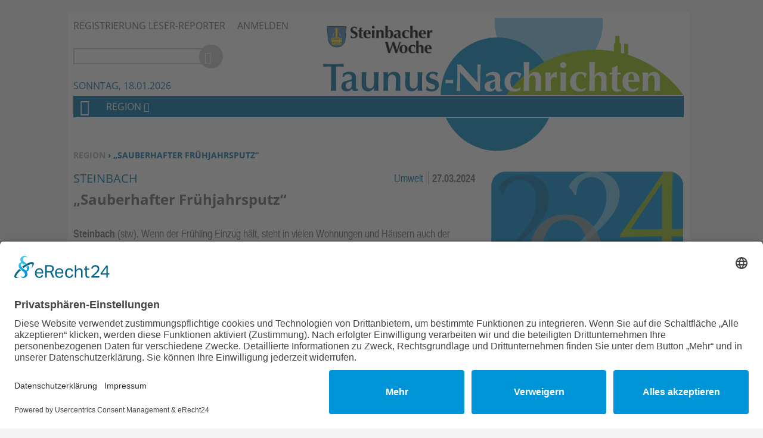

--- FILE ---
content_type: text/html; charset=utf-8
request_url: https://www.taunus-nachrichten.de/steinbach/nachrichten/steinbach/sauberhafter-fruehjahrsputz-id159619.html
body_size: 10257
content:
<!DOCTYPE html>
<html lang="de" dir="ltr">
<head>
<meta http-equiv="Content-Type" content="text/html; charset=utf-8" />
    <link rel="preconnect" href="//app.eu.usercentrics.eu">
  <link rel="preconnect" href="//api.eu.usercentrics.eu">
  <link rel="preconnect" href="//sdp.eu.usercentrics.eu">
  <link rel="preload" href="//app.eu.usercentrics.eu/browser-ui/latest/loader.js" as="script">
  <link rel="preload" href="//sdp.eu.usercentrics.eu/latest/uc-block.bundle.js" as="script">
  <script id="usercentrics-cmp" async data-eu-mode="true" data-settings-id="Qhrk0hLD9u" src="https://app.eu.usercentrics.eu/browser-ui/latest/loader.js"></script>
  <script type="application/javascript" src="https://sdp.eu.usercentrics.eu/latest/uc-block.bundle.js"></script>
      <title>„Sauberhafter Frühjahrsputz“ | Taunus-Nachrichten</title>
  <link rel="preload" href="/" as="font" type="font/" crossorigin>

<meta name="viewport" content="width=device-width, initial-scale=1.0" />
<link rel="shortcut icon" href="/sites/all/themes/tau_flex/favicon.ico" type="image/x-icon" />
<meta property="og:title" content="„Sauberhafter Frühjahrsputz“" />
<meta name="description" content="Steinbach (stw). Wenn der Frühling Einzug hält, steht in vielen Wohnungen und Häusern auch der Frühjahrsputz auf dem Programm. Doch nicht dort ist Sauberkeit ein Thema, sondern auch in der Natur, auf den Wiesen, Spielplätze und Straßen der Stadt." />
<meta property="og:description" content="Steinbach (stw). Wenn der Frühling Einzug hält, steht in vielen Wohnungen und Häusern auch der Frühjahrsputz auf dem Programm. Doch nicht dort ist Sauberkeit ein Thema, sondern auch in der Natur, auf den Wiesen, Spielplätze und Straßen der Stadt." />
<meta property="og:image" content="https://www.taunus-nachrichten.de/f/og_default.png" />
<meta property="og:type" content="article" />
<link rel="canonical" href="https://www.taunus-nachrichten.de/steinbach/nachrichten/steinbach/sauberhafter-fruehjahrsputz-id159619.html" />
<meta property="og:url" content="https://www.taunus-nachrichten.de/steinbach/nachrichten/steinbach/sauberhafter-fruehjahrsputz-id159619.html" />
<meta name="revisit-after" content="1 day" />
<meta name="robots" content="max-image-preview:large" />
  <meta name="format-detection" content="telephone=no"/>
  <link type="text/css" rel="stylesheet" media="all" href="/sites/default/files/css/css_25bf9a7663ca0adfcb4a76080cd201d7.css" />
<link type="text/css" rel="stylesheet" media="print" href="/sites/default/files/css/css_182ef5b8e1705a0ad6d68d11b2930161.css" />
  <script type="text/javascript" src="/sites/default/files/js/js_d1231059dbff6eac7334fc53c2a1f9ad.js"></script>
<script type="text/javascript">
<!--//--><![CDATA[//><!--
jQuery.extend(Drupal.settings, {"basePath":"\/","fancyLogin":{"screenFadeColor":"#666666","screenFadeZIndex":"10","loginBoxBackgroundColor":"#fff","loginBoxTextColor":"black","loginBoxBorderColor":"black","loginBoxBorderWidth":"0","loginBoxBorderStyle":"solid","loginPath":"user\/login","dimFadeSpeed":150,"boxFadeSpeed":250,"hideObjects":0,"disableRegistration":0,"disablePassword":1,"inputPlaceholder":1,"inputPlaceholderUser":"Benutzername","inputPlaceholderPass":"Passwort","altSubmitButton":1,"altSubmitButtonValue":"Anmelden"},"fivestar":{"titleUser":"Eigene Bewertung: ","titleAverage":"Durchschnitt: ","feedbackSavingVote":"Bewertung wird gespeichert...","feedbackVoteSaved":"Die Bewertung wurde gespeichert.","feedbackDeletingVote":"Bewertung wird gel\u00f6scht...","feedbackVoteDeleted":"Die Bewertung wurde gel\u00f6scht."},"mimas":{"slickLazyload":"ondemand"},"views":{"ajax_path":["\/views\/ajax","\/views\/ajax"],"ajaxViews":[{"view_name":"popular_all_tabs","view_display_id":"block_1","view_args":"","view_path":"node\/188689","view_base_path":"popularalltabstoday","view_dom_id":4,"pager_element":0},{"view_name":"popular_all_tabs","view_display_id":"block_2","view_args":"","view_path":"node\/188689","view_base_path":"popularalltabs","view_dom_id":5,"pager_element":0}]},"CToolsUrlIsAjaxTrusted":{"\/search\/content":true}});
//--><!]]>
</script>
  <!--[if lt IE 9]>
    <script src="/sites/all/themes/mimas_sparkle/js/html5shiv.min.js"></script>
    <script src="/sites/all/themes/mimas_sparkle/js/eCSStender.js"></script>
  <![endif]-->
  </head>
<body class="page not-front not-logged-in node-type-story no-sidebars i18n-de page-steinbach-nachrichten-steinbach-sauberhafter-fruehjahrsputz-id159619html section-steinbach page-panels tau_flex not-admin-page nav-mobile">
  
  

    <div id="skip-link"><ul>
                            <li><em><a href="#navigation">Zur Navigation springen &darr;</a></em></li>
                <li><em><a href="#content-area">Zum Inhalt springen &darr;</a></em></li>
    </ul></div>

  <div id="pw-wrap">
  <div id="page-wrapper">
    	<div class="ad ad-right"><div class="region region-ad-right">
  <section id="block-ad-88" class="block block-ad first last region-odd even region-count-1 count-2">
  
  <div class="content">
        <div class="advertisement banner-content autorefresh group-tids-88" id="group-id-tids-88" aria-hidden="true">
        <script>
            if (mimas_is_ad_position_active("88")) { 
                jQuery("div#group-id-tids-88").bind('mimas-ad:refresh', function(event) {
                    jQuery(this).load("https://www.taunus-nachrichten.de/sites/all/modules/ad/serve.php?m=jquery&q=1&c=file&f=5&p=sites%2Fdefault%2Ffiles&t=88&u=node%2F159619&l=steinbach%2Fnachrichten%2Fsteinbach%2Fsauberhafter-fruehjahrsputz-id159619.html", function(response) { 
                        if (response.length < 50) { 
                            jQuery(this).removeClass('autorefresh'); 
                            jQuery('.panel-pane.pane-ad-88').addClass('advertisement_empty'); 
                        } else { 
                            let count = (response.match(/-advertisement\ /g) || []).length; 
                            let cnt = jQuery(this); 
                            let oldclass = (cnt.attr('class').match(/cols-\d*/g) || []); 
                            if (oldclass.length > 0) {
                                cnt.removeClass(oldclass)
                            } 
                            cnt.addClass('cols-'+count);
                            mimas_ad_checkvideo("88"); 
                        }
                    });
                }).trigger('mimas-ad:refresh'); 
            }
        </script>
    </div>  </div>

  </section> <!-- /.block -->
</div> <!-- /.region -->
</div>	<div class="ad ad-top"><div class="region region-ad-top">
  <section id="block-ad-87" class="block block-ad first last region-odd odd region-count-1 count-1">
  
  <div class="content">
        <div class="advertisement banner-content autorefresh group-tids-87" id="group-id-tids-87" aria-hidden="true">
        <script>
            if (mimas_is_ad_position_active("87")) { 
                jQuery("div#group-id-tids-87").bind('mimas-ad:refresh', function(event) {
                    jQuery(this).load("https://www.taunus-nachrichten.de/sites/all/modules/ad/serve.php?m=jquery&q=1&c=file&f=5&p=sites%2Fdefault%2Ffiles&t=87&u=node%2F159619&l=steinbach%2Fnachrichten%2Fsteinbach%2Fsauberhafter-fruehjahrsputz-id159619.html", function(response) { 
                        if (response.length < 50) { 
                            jQuery(this).removeClass('autorefresh'); 
                            jQuery('.panel-pane.pane-ad-87').addClass('advertisement_empty'); 
                        } else { 
                            let count = (response.match(/-advertisement\ /g) || []).length;
                            let cnt = jQuery(this); 
                            let oldclass = (cnt.attr('class').match(/cols-\d*/g) || []); 
                            if (oldclass.length > 0) {
                                cnt.removeClass(oldclass)
                            } 
                            cnt.addClass('cols-'+count);
                            mimas_ad_checkvideo("87");
                        }
                        mimas_ad_postactions();
                    });
                }).trigger('mimas-ad:refresh'); 
                mimas_ad_refresh(7000, 0, false); 
            }
        </script>
    </div>      </div>

  </section> <!-- /.block -->
</div> <!-- /.region -->
</div>    <div id="page">
	<header id="header"><div class="section clearfix">

    <div class="region region-header-top">
  <section id="block-menu-menu-servicelinks" class="block block-menu first last region-odd odd region-count-1 count-3">
  
  <div class="content">
    <ul class="menu"><li class="leaf registrierung-leser-reporter first"><a href="/leser-reporter.html" title="">Registrierung Leser-Reporter</a></li>
<li class="leaf anmelden last"><a href="/user/login?destination=node%2F159619" title="Anmelden, neues Konto erstellen oder neues Passwort anfordern" class="popups-form-reload"><span class="tab">Anmelden</span></a></li>
</ul>  </div>

  </section> <!-- /.block -->
</div> <!-- /.region -->

            <a href="/" title="Startseite" rel="home" id="logo" tabindex="-1"></a>
    
        <div id="name-and-slogan">
                                <div id="site-name"><strong>
                <a href="/" title="Startseite" rel="home"><span>Taunus-Nachrichten</span></a>
            </strong></div>
                        
            </div> <!-- /#name-and-slogan -->
    
            <div id="search-box"><form action="/search/content"  accept-charset="UTF-8" method="post" id="search-theme-form">
<div><div id="search" class="container-inline">
  <div class="form-item" id="edit-search-theme-form-1-wrapper">
 <label for="edit-search-theme-form-1">Diese Website durchsuchen: </label>
 <input type="text" maxlength="128" name="search_theme_form" id="edit-search-theme-form-1" size="15" value="" title="Geben Sie die Begriffe ein, nach denen Sie suchen." class="form-text" />
</div>
<input type="submit" name="op" id="edit-submit" value="Suche"  class="form-submit" />
<script>jQuery("#search-theme-form .form-submit").replaceWith("<button type=\"submit\" name=\"op\" id=\"edit-submit-search\" class=\"form-submit\" title=\"Suche starten\"><span>Suche</span></button>");</script><input type="hidden" name="form_build_id" id="form-1k5pvSeATfiwQHRdD-D1W9fvTYGtOXTUIMf68uYzU-I" value="form-1k5pvSeATfiwQHRdD-D1W9fvTYGtOXTUIMf68uYzU-I"  />
<input type="hidden" name="form_id" id="edit-search-theme-form" value="search_theme_form"  />
</div>

</div></form>
</div>
    
    <div class="region region-header">
  <section id="block-mimas_ext-1" class="block block-mimas_ext first last region-odd even region-count-1 count-4">
  
  <div class="content">
    <div id="mimas-taxonomy-name" class="steinbach root-steinbach"><span class="mimas-tax-name-label">Steinbach</span></div>  </div>

  </section> <!-- /.block -->
</div> <!-- /.region -->

    </div></header> <!-- /.section, /#header -->
    
    <hr />

    <div id="main-wrapper"><div id="main" class="clearfix with-navigation">

      <div id="content" class="column"><div class="section">

        
        <div class="breadcrumb"><span class="element-invisible">Sie befinden sich hier: </span><a href="/">Region</a> › „Sauberhafter Frühjahrsputz“</div>
        <hr class="element-invisible">
        
                
        
        
        
        
        
        <div id="content-area"><main>
          <div class="panel-display ml-panel-twocol clear-block" >
        <div class="col-left">
		<div class="panel-panel panel-col-all">
			<div class="inside"><div class="panels_pane panel-pane pane-views pane-story-detail" >
  
  
  
  <div class="pane-content">
    <div class="views_view view view-story-detail view-id-story_detail view-display-id-default view-dom-id-2">
  
  
  
      <div class="attachment attachment-before">
      <div class="views_view view view-story-detail view-id-story_detail view-display-id-attachment_1 story-meta view-dom-id-1">
  
  
  
  
      <div class="view-content">
        <div class="views-row views-row-1 views-row-odd views-row-first views-row-last">
    
      <span class="views-field-name">
  
    
      Steinbach
      </span>
  

      <span class="views-field-subcategory">
  
    
      Umwelt
      </span>
  

      <span class="views-field-created">
  
    
      27.03.2024
      </span>
  
  </div>
    </div>
  
  
  
  
  
  
</div><!-- /.view -->
    </div>
  
      <div class="view-content">
        <div class="views-row views-row-1 views-row-odd views-row-first views-row-last">
    
      <h1 class="views-field-title">
  
    
      „Sauberhafter Frühjahrsputz“
      </h1>
  

      <div class="task">
  
    
      
      </div>
  

      <div class="views-field-premium">
  
    
      <span class="premium-free" title=""></span>

      </div>
  

      <div class="views-field-field-teaser-value">
  
    
      
      </div>
  

      <div class="views-field-body">
  
    
      <p><strong>Steinbach</strong> (stw). Wenn der Frühling Einzug hält, steht in vielen Wohnungen und Häusern auch der Frühjahrsputz auf dem Programm. Doch nicht dort ist Sauberkeit ein Thema, sondern auch in der Natur, auf den Wiesen, Spielplätze und Straßen der Stadt. Die Aktion „Sauberhafter Frühjahrsputz“ ist inzwischen in Steinbach zur Tradition geworden und soll auch in diese Frühling wieder stattfinden. </p>
<p>Dazu sind alle großen und kleinen Steinbacher, die sich für die Sauberkeit ihrer Stadt tatkräftig engagieren möchten eingeladen, in gewohnter Weise die Sportstätten und den Wald zu säubern und von achtlos weggeworfenem Unrat zu befreien. Die Aktion wird vom Bauhof tatkräftig mit Personal und Material unterstützt. Treffpunkt ist am Samstag, 20. April, um 9 Uhr am Freien Platz.</p>
<p>Nach dem gemeinschaftlichen Engagement für die Umwelt werden alle Teilnehmer ab 12 Uhr zu Getränken und einem Imbiss ins Backhaus in der Kirchgasse 1 eingeladen.</p>
<p>Zur besseren Planung der Aktion wäre es hilfreich, wenn sich Interessenten zuvor anmelden würden. Eine kurze E-Mail an <a href="/contact/laura.ries/stadt-steinbach/de">laura.ries[at]stadt-steinbach[dot]de</a> genügt. Aber auch spontane Helfer sind bei der Aktion gerne gesehen.</p>
      </div>
  

      <div class="views-field-path">
  
    
      <a id="storycomments"> </a>
      </div>
  
  </div>
    </div>
  
  
  
  
  
  
</div><!-- /.view -->
  </div>

  
  
  
</div>
</div>
		</div>
	</div>
		<aside><div class="col-right">
		<div class="panel-panel panel-col-right">
			<div class="inside"><div class="panels_pane panel-pane pane-node" >
  
  
  
  <div class="pane-content">
    <article id="node-68045" class="node node-type-thing build-mode-full clearfix ">

    
  
  
  <div class="content">
    <p class="rtecenter"><a href="https://www.taunus-nachrichten.de/veranstaltungen"><img alt="kalender.png" src="/sites/default/files/static/kalender_solo_2024.png" style="width:324px" /></a></p>
  </div>

  
</article> <!-- /.node -->
  </div>

  
  
  
</div>
<div class="panel-region-separator"></div><div class="panels_pane panel-pane pane-panels-mini pane-most-popular-tabs" >
  
  
  
  <div class="pane-content">
    <div class="panel-display panel-1col clear-block" id="mini-panel-most_popular_tabs">
  <div class="panel-panel panel-col">
    <div><div class="panels_pane panel-pane pane-custom pane-1" >
  
  
  
  <div class="pane-content">
    <ul class="idTabs">
	<li><a href="#most-popular-today">Top Heute</a></li>
	<li><a href="#most-popular-total">Top Insgesamt</a></li>
</ul>
  </div>

  
  
  
</div>
<div class="panel-region-separator"></div><div class="panels_pane panel-pane pane-views pane-popular-all-tabs"  id="most-popular-today">
  
  
  
  <div class="pane-content">
    <div class="views_view view view-popular-all-tabs view-id-popular_all_tabs view-display-id-block_1 view-dom-id-4">
  
  
  
  
      <div class="view-content">
        <div class="views-row views-row-1 views-row-odd views-row-first">
      
  <div class="views-field-created">
                <span class="field-content">22.10.2025</span>
  </div>
  
  <div class="views-field-title">
                <span class="field-content"><a href="/kronberg/nachrichten/kronberg/herzensbuecher-begeistern-klein-gross-vorlesetag-kita-schoen-id211685.html">„Herzensbücher“ begeistern Klein und Groß – Vorlesetag in der Kita Schöne Aussicht</a></span>
  </div>
  </div>
  <div class="views-row views-row-2 views-row-even">
      
  <div class="views-field-created">
                <span class="field-content">22.10.2025</span>
  </div>
  
  <div class="views-field-title">
                <span class="field-content"><a href="/kelkheim/nachrichten/kelkheim/leben-fuer-geschichte-kelkheims-id211721.html">Ein Leben für die Geschichte Kelkheims</a></span>
  </div>
  </div>
  <div class="views-row views-row-3 views-row-odd">
      
  <div class="views-field-created">
                <span class="field-content">08.01.2026</span>
  </div>
  
  <div class="views-field-title">
                <span class="field-content"><a href="/oberursel/nachrichten/oberursel/verkehrsunfallmit-verletztem-id217518.html">Verkehrsunfallmit Verletztem</a></span>
  </div>
  </div>
  <div class="views-row views-row-4 views-row-even">
      
  <div class="views-field-created">
                <span class="field-content">22.10.2025</span>
  </div>
  
  <div class="views-field-title">
                <span class="field-content"><a href="/koenigstein/nachrichten/koenigstein/alk-viel-geld-fuer-wenig-muell-id211802.html">ALK: Viel Geld für wenig Müll</a></span>
  </div>
  </div>
  <div class="views-row views-row-5 views-row-odd views-row-last">
      
  <div class="views-field-created">
                <span class="field-content">15.01.2026</span>
  </div>
  
  <div class="views-field-title">
                <span class="field-content"><a href="/koenigstein/nachrichten/koenigstein/bruecken-bauen-offen-halten-neujahrsempfang-foerderkreises-s-id217823.html">Brücken bauen und offen halten: Neujahrsempfang des Förderkreises der Städtepartnerschaft</a></span>
  </div>
  </div>
    </div>
  
  
  
  
  
  
</div><!-- /.view -->
  </div>

  
  
  
</div>
<div class="panel-region-separator"></div><div class="panels_pane panel-pane pane-views pane-popular-all-tabs"  id="most-popular-total">
  
  
  
  <div class="pane-content">
    <div class="views_view view view-popular-all-tabs view-id-popular_all_tabs view-display-id-block_2 view-dom-id-5">
  
  
  
  
      <div class="view-content">
        <div class="views-row views-row-1 views-row-odd views-row-first">
      
  <div class="views-field-created">
                <span class="field-content">27.08.2025</span>
  </div>
  
  <div class="views-field-title">
                <span class="field-content"><a href="/koenigstein/hausbrand-koenigstein-id191416.html">Hausbrand in Königstein</a></span>
  </div>
  </div>
  <div class="views-row views-row-2 views-row-even">
      
  <div class="views-field-created">
                <span class="field-content">18.12.2025</span>
  </div>
  
  <div class="views-field-title">
                <span class="field-content"><a href="/bad-soden/nachrichten/bad-soden/ewiger-freundschaft-verfilmung-10-taunuskrimi-nele-neuhaus-l-id216816.html">„In ewiger Freundschaft“ – Verfilmung von 10. Taunuskrimi von Nele Neuhaus läutet das neue …</a></span>
  </div>
  </div>
  <div class="views-row views-row-3 views-row-odd">
      
  <div class="views-field-created">
                <span class="field-content">22.10.2025</span>
  </div>
  
  <div class="views-field-title">
                <span class="field-content"><a href="/oberursel/nachrichten/oberursel/emil-tim-klein-gegen-gross-unglaubliche-duell-id211986.html">Emil und Tim bei „Klein gegen Groß - Das unglaubliche Duell“</a></span>
  </div>
  </div>
  <div class="views-row views-row-4 views-row-even">
      
  <div class="views-field-created">
                <span class="field-content">03.09.2025</span>
  </div>
  
  <div class="views-field-title">
                <span class="field-content"><a href="/bad-homburg/nachrichten/bad-homburg/totale-mondfinsternis-ueber-taunus-id192286.html">Totale Mondfinsternis über dem Taunus</a></span>
  </div>
  </div>
  <div class="views-row views-row-5 views-row-odd views-row-last">
      
  <div class="views-field-created">
                <span class="field-content">27.11.2025</span>
  </div>
  
  <div class="views-field-title">
                <span class="field-content"><a href="/bad-soden/nachrichten/bad-soden/bad-sodener-weihnachtsmarkt-lockt-herrlicher-atmosphaere-alt-id215291.html">Bad Sodener Weihnachtsmarkt lockt mit herrlicher Atmosphäre in den Alten Kurpark</a></span>
  </div>
  </div>
    </div>
  
  
  
  
  
  
</div><!-- /.view -->
  </div>

  
  
  
</div>
</div>
  </div>
</div>
  </div>

  
  
  
</div>
</div>
		</div>
	</div></aside>
	    </div>
        </main></div>

        
        
      </div></div> <!-- /.section, /#content -->
      
      <hr />

              <nav id="navigation"><div class="section clearfix">

          
          <div class="region region-navigation">
  <section id="block-block-3" class="block block-block first region-odd odd region-count-1 count-5">
  
  <div class="content">
    <ul class="static-nav">
	<li><a class="home" href="/">Home</a></li>
	<li><a class="menu-button" href="#">Menu</a></li>
	<li><a class="search-button" href="#">Suchen</a></li>
	<li><a class="sl-button" href="#">Benutzerfunktionen</a></li>
</ul>
  </div>

  </section> <!-- /.block -->
<section id="block-menu-primary-links" class="block block-menu last region-even even region-count-2 count-6">
  
  <div class="content">
    <ul class="menu"><li class="expanded region first"><a href="/" title="Homepage">Region</a><ul class="menu"><li class="expanded nachrichten first"><a href="/nachrichten" title="">Nachrichten</a><ul class="menu"><li class="leaf uebersicht first"><a href="/nachrichten" class="hide-desktop" title="">Übersicht</a></li>
<li class="leaf kultur"><a href="/nachrichten/kultur" title="">Kultur</a></li>
<li class="leaf bildung"><a href="/nachrichten/bildung" title="">Bildung</a></li>
<li class="leaf umwelt"><a href="/nachrichten/umwelt" title="">Umwelt</a></li>
<li class="leaf kirchen"><a href="/nachrichten/kirchen" title="">Kirchen</a></li>
<li class="leaf soziales"><a href="/nachrichten/soziales" title="">Soziales</a></li>
<li class="leaf wirtschaft"><a href="/nachrichten/wirtschaft" title="">Wirtschaft</a></li>
<li class="leaf politik"><a href="/nachrichten/politik" title="">Politik</a></li>
<li class="leaf stadtentwicklung"><a href="/nachrichten/stadtentwicklung" title="">Stadtentwicklung</a></li>
<li class="leaf blaulicht"><a href="/nachrichten/blaulicht" title="">Blaulicht</a></li>
<li class="leaf verkehr"><a href="/nachrichten/verkehr" title="">Verkehr</a></li>
<li class="leaf sport"><a href="/nachrichten/sport" title="">Sport</a></li>
<li class="leaf sonstiges last"><a href="/nachrichten/sonstiges" title="">Sonstiges</a></li>
</ul></li>
<li class="leaf stellen"><a href="/stellen.html" title="">Stellen</a></li>
<li class="leaf immobilien"><a href="/immobilien.html" title="">Immobilien</a></li>
<li class="leaf veranstaltungen"><a href="/veranstaltungen" title="">Veranstaltungen</a></li>
<li class="leaf e-paper"><a href="/e-paper?title=All" title="">E-Paper</a></li>
<li class="collapsed anzeigen last"><a href="/region/private-kleinanzeigen.html" title="">Anzeigen</a></li>
</ul></li>
<li class="expanded bad-homburg"><a href="/bad-homburg" title="">Bad Homburg</a><ul class="menu"><li class="expanded nachrichten first"><a href="/bad-homburg/nachrichten" title="">Nachrichten</a><ul class="menu"><li class="leaf uebersicht first"><a href="/bad-homburg/nachrichten" class="hide-desktop" title="">Übersicht</a></li>
<li class="leaf kultur"><a href="/bad-homburg/nachrichten/kultur" title="">Kultur</a></li>
<li class="leaf bildung"><a href="/bad-homburg/nachrichten/bildung" title="">Bildung</a></li>
<li class="leaf umwelt"><a href="/bad-homburg/nachrichten/umwelt" title="">Umwelt</a></li>
<li class="leaf kirchen"><a href="/bad-homburg/nachrichten/kirchen" title="">Kirchen</a></li>
<li class="leaf soziales"><a href="/bad-homburg/nachrichten/soziales" title="">Soziales</a></li>
<li class="leaf wirtschaft"><a href="/bad-homburg/nachrichten/wirtschaft" title="">Wirtschaft</a></li>
<li class="leaf politik"><a href="/bad-homburg/nachrichten/politik" title="">Politik</a></li>
<li class="leaf stadtentwicklung"><a href="/bad-homburg/nachrichten/stadtentwicklung" title="">Stadtentwicklung</a></li>
<li class="leaf blaulicht"><a href="/bad-homburg/nachrichten/blaulicht" title="">Blaulicht</a></li>
<li class="leaf verkehr"><a href="/bad-homburg/nachrichten/verkehr" title="">Verkehr</a></li>
<li class="leaf sport"><a href="/bad-homburg/nachrichten/sport" title="">Sport</a></li>
<li class="leaf sonstiges"><a href="/bad-homburg/nachrichten/sonstiges" title="">Sonstiges</a></li>
<li class="leaf bad-homburg"><a href="/bad-homburg/nachrichten/bad-homburg-stadt" title="">Bad Homburg</a></li>
<li class="leaf dornholzhausen"><a href="/bad-homburg/nachrichten/dornholzhausen" title="">Dornholzhausen</a></li>
<li class="leaf gonzenheim"><a href="/bad-homburg/nachrichten/gonzenheim" title="">Gonzenheim</a></li>
<li class="leaf kirdorf"><a href="/bad-homburg/nachrichten/kirdorf" title="">Kirdorf</a></li>
<li class="leaf ober-erlenbach"><a href="/bad-homburg/nachrichten/ober-erlenbach" title="">Ober-Erlenbach</a></li>
<li class="leaf ober-eschbach last"><a href="/bad-homburg/nachrichten/ober-eschbach" title="">Ober-Eschbach</a></li>
</ul></li>
<li class="leaf stellen"><a href="/stellen.html" title="">Stellen</a></li>
<li class="leaf immobilien"><a href="/immobilien.html" title="">Immobilien</a></li>
<li class="leaf veranstaltungen"><a href="/veranstaltungen?cat=All&amp;loc=1" title="">Veranstaltungen</a></li>
<li class="leaf e-paper"><a href="/bad-homburg/e-paper?title=bad-homburg" title="">E-Paper</a></li>
<li class="expanded anzeigen last"><a href="/bad-homburg/private-kleinanzeigen.html" title="">Anzeigen</a><ul class="menu"><li class="leaf private-kleinanzeigen-lesen first"><a href="/bad-homburg/private-kleinanzeigen/lesen" title="">Private Kleinanzeigen lesen</a></li>
<li class="leaf private-kleinanzeigen-aufgeben"><a href="/bad-homburg/private-kleinanzeigen.html" title="">Private Kleinanzeigen aufgeben</a></li>
<li class="leaf gewerblich-anzeigen"><a href="/bad-homburg/ansprechpartner.html" title="">Gewerblich Anzeigen</a></li>
<li class="leaf mediadaten last"><a href="/bad-homburg/mediadaten.html" title="">Mediadaten</a></li>
</ul></li>
</ul></li>
<li class="expanded friedrichsdorf"><a href="/friedrichsdorf" title="">Friedrichsdorf</a><ul class="menu"><li class="expanded nachrichten first"><a href="/friedrichsdorf/nachrichten" title="">Nachrichten</a><ul class="menu"><li class="leaf uebersicht first"><a href="/friedrichsdorf/nachrichten" class="hide-desktop" title="">Übersicht</a></li>
<li class="leaf kultur"><a href="/friedrichsdorf/nachrichten/kultur" title="">Kultur</a></li>
<li class="leaf bildung"><a href="/friedrichsdorf/nachrichten/bildung" title="">Bildung</a></li>
<li class="leaf umwelt"><a href="/friedrichsdorf/nachrichten/umwelt" title="">Umwelt</a></li>
<li class="leaf kirchen"><a href="/friedrichsdorf/nachrichten/kirchen" title="">Kirchen</a></li>
<li class="leaf soziales"><a href="/friedrichsdorf/nachrichten/soziales" title="">Soziales</a></li>
<li class="leaf wirtschaft"><a href="/friedrichsdorf/nachrichten/wirtschaft" title="">Wirtschaft</a></li>
<li class="leaf politik"><a href="/friedrichsdorf/nachrichten/politik" title="">Politik</a></li>
<li class="leaf stadtentwicklung"><a href="/friedrichsdorf/nachrichten/stadtentwicklung" title="">Stadtentwicklung</a></li>
<li class="leaf blaulicht"><a href="/friedrichsdorf/nachrichten/blaulicht" title="">Blaulicht</a></li>
<li class="leaf verkehr"><a href="/friedrichsdorf/nachrichten/verkehr" title="">Verkehr</a></li>
<li class="leaf sport"><a href="/friedrichsdorf/nachrichten/sport" title="">Sport</a></li>
<li class="leaf sonstiges"><a href="/friedrichsdorf/nachrichten/Sonstiges" title="">Sonstiges</a></li>
<li class="leaf friedrichsdorf"><a href="/friedrichsdorf/nachrichten/friedrichsdorf-stadt" title="">Friedrichsdorf</a></li>
<li class="leaf burgholzhausen"><a href="/friedrichsdorf/nachrichten/burgholzhausen" title="">Burgholzhausen</a></li>
<li class="leaf koeppern"><a href="/friedrichsdorf/nachrichten/koeppern" title="">Köppern</a></li>
<li class="leaf seulberg last"><a href="/friedrichsdorf/nachrichten/seulberg" title="">Seulberg</a></li>
</ul></li>
<li class="leaf stellen"><a href="/stellen.html" title="">Stellen</a></li>
<li class="leaf immobilien"><a href="/immobilien.html" title="">Immobilien</a></li>
<li class="leaf veranstaltungen"><a href="/veranstaltungen?cat=All&amp;loc=26" title="">Veranstaltungen</a></li>
<li class="leaf e-paper"><a href="/friedrichsdorf/e-paper?title=friedrichsdorf" title="">E-Paper</a></li>
<li class="expanded anzeigen last"><a href="/friedrichsdorf/private-kleinanzeigen.html" title="">Anzeigen</a><ul class="menu"><li class="leaf private-kleinanzeigen-lesen first"><a href="/friedrichsdorf/private-kleinanzeigen/lesen" title="">Private Kleinanzeigen lesen</a></li>
<li class="leaf private-kleinanzeigen-aufgeben"><a href="/friedrichsdorf/private-kleinanzeigen.html" title="">Private Kleinanzeigen aufgeben</a></li>
<li class="leaf gewerblich-anzeigen"><a href="/friedrichsdorf/ansprechpartner.html" title="">Gewerblich Anzeigen</a></li>
<li class="leaf mediadaten last"><a href="/friedrichsdorf/mediadaten.html" title="">Mediadaten</a></li>
</ul></li>
</ul></li>
<li class="expanded oberursel"><a href="/oberursel" title="">Oberursel</a><ul class="menu"><li class="expanded nachrichten first"><a href="/oberursel/nachrichten" title="">Nachrichten</a><ul class="menu"><li class="leaf uebersicht first"><a href="/oberursel/nachrichten" class="hide-desktop" title="">Übersicht</a></li>
<li class="leaf kultur"><a href="/oberursel/nachrichten/kultur" title="">Kultur</a></li>
<li class="leaf bildung"><a href="/oberursel/nachrichten/bildung" title="">Bildung</a></li>
<li class="leaf umwelt"><a href="/oberursel/nachrichten/umwelt" title="">Umwelt</a></li>
<li class="leaf kirchen"><a href="/oberursel/nachrichten/kirchen" title="">Kirchen</a></li>
<li class="leaf soziales"><a href="/oberursel/nachrichten/soziales" title="">Soziales</a></li>
<li class="leaf wirtschaft"><a href="/oberursel/nachrichten/wirtschaft" title="">Wirtschaft</a></li>
<li class="leaf politik"><a href="/oberursel/nachrichten/politik" title="">Politik</a></li>
<li class="leaf stadtentwicklung"><a href="/oberursel/nachrichten/stadtentwicklung" title="">Stadtentwicklung</a></li>
<li class="leaf blaulicht"><a href="/oberursel/nachrichten/blaulicht" title="">Blaulicht</a></li>
<li class="leaf verkehr"><a href="/oberursel/nachrichten/verkehr" title="">Verkehr</a></li>
<li class="leaf sport"><a href="/oberursel/nachrichten/sport" title="">Sport</a></li>
<li class="leaf sonstiges"><a href="/oberursel/nachrichten/sonstiges" title="">Sonstiges</a></li>
<li class="leaf oberursel"><a href="/oberursel/nachrichten/oberursel-stadt" title="">Oberursel</a></li>
<li class="leaf bommersheim"><a href="/oberursel/nachrichten/bommersheim" title="">Bommersheim</a></li>
<li class="leaf oberstedten"><a href="/oberursel/nachrichten/oberstedten" title="">Oberstedten</a></li>
<li class="leaf stierstadt"><a href="/oberursel/nachrichten/stierstadt" title="">Stierstadt</a></li>
<li class="leaf weisskirchen last"><a href="/oberursel/nachrichten/weisskirchen" title="">Weißkirchen</a></li>
</ul></li>
<li class="leaf stellen"><a href="/stellen.html" title="">Stellen</a></li>
<li class="leaf immobilien"><a href="/immobilien.html" title="">Immobilien</a></li>
<li class="leaf veranstaltungen"><a href="/veranstaltungen?cat=All&amp;loc=338" title="">Veranstaltungen</a></li>
<li class="leaf e-paper"><a href="/oberursel/e-paper?title=oberursel" title="">E-Paper</a></li>
<li class="expanded anzeigen last"><a href="/oberursel/private-kleinanzeigen.html" title="">Anzeigen</a><ul class="menu"><li class="leaf private-kleinanzeigen-lesen first"><a href="/oberursel/private-kleinanzeigen/lesen" title="">Private Kleinanzeigen lesen</a></li>
<li class="leaf private-kleinanzeigen-aufgeben"><a href="/oberursel/private-kleinanzeigen.html" title="">Private Kleinanzeigen aufgeben</a></li>
<li class="leaf gewerblich-anzeigen"><a href="/oberursel/ansprechpartner.html" title="">Gewerblich Anzeigen</a></li>
<li class="leaf mediadaten last"><a href="/oberursel/mediadaten.html" title="">Mediadaten</a></li>
</ul></li>
</ul></li>
<li class="expanded steinbach"><a href="/steinbach" title="">Steinbach</a><ul class="menu"><li class="expanded nachrichten first"><a href="/steinbach/nachrichten" title="">Nachrichten</a><ul class="menu"><li class="leaf uebersicht first"><a href="/steinbach/nachrichten" class="hide-desktop" title="">Übersicht</a></li>
<li class="leaf kultur"><a href="/steinbach/nachrichten/kultur" title="">Kultur</a></li>
<li class="leaf bildung"><a href="/steinbach/nachrichten/bildung" title="">Bildung</a></li>
<li class="leaf umwelt"><a href="/steinbach/nachrichten/umwelt" title="">Umwelt</a></li>
<li class="leaf kirchen"><a href="/steinbach/nachrichten/kirchen" title="">Kirchen</a></li>
<li class="leaf soziales"><a href="/steinbach/nachrichten/soziales" title="">Soziales</a></li>
<li class="leaf wirtschaft"><a href="/steinbach/nachrichten/wirtschaft" title="">Wirtschaft</a></li>
<li class="leaf politik"><a href="/steinbach/nachrichten/politik" title="">Politik</a></li>
<li class="leaf stadtentwicklung"><a href="/steinbach/nachrichten/stadtentwicklung" title="">Stadtentwicklung</a></li>
<li class="leaf blaulicht"><a href="/steinbach/nachrichten/blaulicht" title="">Blaulicht</a></li>
<li class="leaf verkehr"><a href="/steinbach/nachrichten/verkehr" title="">Verkehr</a></li>
<li class="leaf sport"><a href="/steinbach/nachrichten/sport" title="">Sport</a></li>
<li class="leaf sonstiges last"><a href="/steinbach/nachrichten/sonstiges" title="">Sonstiges</a></li>
</ul></li>
<li class="leaf stellen"><a href="/stellen.html" title="">Stellen</a></li>
<li class="leaf immobilien"><a href="/immobilien.html" title="">Immobilien</a></li>
<li class="leaf veranstaltungen"><a href="/veranstaltungen?cat=All&amp;loc=422" title="">Veranstaltungen</a></li>
<li class="leaf e-paper"><a href="/steinbach/e-paper?title=steinbach" title="">E-Paper</a></li>
<li class="expanded anzeigen last"><a href="/steinbach/private-kleinanzeigen.html" title="">Anzeigen</a><ul class="menu"><li class="leaf private-kleinanzeigen-lesen first"><a href="/steinbach/private-kleinanzeigen/lesen" title="">Private Kleinanzeigen lesen</a></li>
<li class="leaf private-kleinanzeigen-aufgeben"><a href="/steinbach/private-kleinanzeigen.html" title="">Private Kleinanzeigen aufgeben</a></li>
<li class="leaf gewerblich-anzeigen"><a href="/steinbach/ansprechpartner.html" title="">Gewerblich Anzeigen</a></li>
<li class="leaf mediadaten last"><a href="/steinbach/mediadaten.html" title="">Mediadaten</a></li>
</ul></li>
</ul></li>
<li class="expanded kronberg"><a href="/kronberg" title="">Kronberg</a><ul class="menu"><li class="expanded nachrichten first"><a href="/kronberg/nachrichten" title="">Nachrichten</a><ul class="menu"><li class="leaf uebersicht first"><a href="/kronberg/nachrichten" class="hide-desktop" title="">Übersicht</a></li>
<li class="leaf kultur"><a href="/kronberg/nachrichten/kultur" title="">Kultur</a></li>
<li class="leaf bildung"><a href="/kronberg/nachrichten/bildung" title="">Bildung</a></li>
<li class="leaf umwelt"><a href="/kronberg/nachrichten/Umwelt" title="">Umwelt</a></li>
<li class="leaf kirchen"><a href="/kronberg/nachrichten/kirchen" title="">Kirchen</a></li>
<li class="leaf soziales"><a href="/kronberg/nachrichten/soziales" title="">Soziales</a></li>
<li class="leaf wirtschaft"><a href="/kronberg/nachrichten/wirtschaft" title="">Wirtschaft</a></li>
<li class="leaf politik"><a href="/kronberg/nachrichten/politik" title="">Politik</a></li>
<li class="leaf stadtentwicklung"><a href="/kronberg/nachrichten/stadtentwicklung" title="">Stadtentwicklung</a></li>
<li class="leaf blaulicht"><a href="/kronberg/nachrichten/blaulicht" title="">Blaulicht</a></li>
<li class="leaf verkehr"><a href="/kronberg/nachrichten/verkehr" title="">Verkehr</a></li>
<li class="leaf sport"><a href="/kronberg/nachrichten/sport" title="">Sport</a></li>
<li class="leaf sonstiges"><a href="/kronberg/nachrichten/sonstiges" title="">Sonstiges</a></li>
<li class="leaf kronberg"><a href="/kronberg/nachrichten/kronberg-stadt" title="">Kronberg</a></li>
<li class="leaf oberhoechstadt"><a href="/kronberg/nachrichten/oberhoechstadt" title="">Oberhöchstadt</a></li>
<li class="leaf schoenberg last"><a href="/kronberg/nachrichten/schoenberg" title="">Schönberg</a></li>
</ul></li>
<li class="leaf stellen"><a href="/stellen.html" title="">Stellen</a></li>
<li class="leaf immobilien"><a href="/immobilien.html" title="">Immobilien</a></li>
<li class="leaf veranstaltungen"><a href="/veranstaltungen?cat=All&amp;loc=302" title="">Veranstaltungen</a></li>
<li class="leaf e-paper"><a href="/kronberg/e-paper?title=kronberg" title="">E-Paper</a></li>
<li class="expanded anzeigen last"><a href="/kronberg/private-kleinanzeigen.html" title="">Anzeigen</a><ul class="menu"><li class="leaf private-kleinanzeigen-lesen first"><a href="/kronberg/private-kleinanzeigen/lesen" title="">Private Kleinanzeigen lesen</a></li>
<li class="leaf private-kleinanzeigen-aufgeben"><a href="/kronberg/private-kleinanzeigen.html" title="">Private Kleinanzeigen aufgeben</a></li>
<li class="leaf gewerblich-anzeigen"><a href="/kronberg/ansprechpartner.html" title="">Gewerblich Anzeigen</a></li>
<li class="leaf mediadaten last"><a href="/kronberg/mediadaten.html" title="">Mediadaten</a></li>
</ul></li>
</ul></li>
<li class="expanded koenigstein"><a href="/koenigstein" title="">Königstein</a><ul class="menu"><li class="expanded nachrichten first"><a href="/koenigstein/nachrichten" title="">Nachrichten</a><ul class="menu"><li class="leaf uebersicht first"><a href="/koenigstein/nachrichten" class="hide-desktop" title="">Übersicht</a></li>
<li class="leaf kultur"><a href="/koenigstein/nachrichten/kultur" title="">Kultur</a></li>
<li class="leaf bildung"><a href="/koenigstein/nachrichten/bildung" title="">Bildung</a></li>
<li class="leaf umwelt"><a href="/koenigstein/nachrichten/umwelt" title="">Umwelt</a></li>
<li class="leaf kirchen"><a href="/koenigstein/nachrichten/kirchen" title="">Kirchen</a></li>
<li class="leaf soziales"><a href="/koenigstein/nachrichten/soziales" title="">Soziales</a></li>
<li class="leaf wirtschaft"><a href="/koenigstein/nachrichten/wirtschaft" title="">Wirtschaft</a></li>
<li class="leaf politik"><a href="/koenigstein/nachrichten/politik" title="">Politik</a></li>
<li class="leaf stadtentwicklung"><a href="/koenigstein/nachrichten/stadtentwicklung" title="">Stadtentwicklung</a></li>
<li class="leaf blaulicht"><a href="/koenigstein/nachrichten/blaulicht" title="">Blaulicht</a></li>
<li class="leaf verkehr"><a href="/koenigstein/nachrichten/verkehr" title="">Verkehr</a></li>
<li class="leaf sport"><a href="/koenigstein/nachrichten/sport" title="">Sport</a></li>
<li class="leaf sonstiges"><a href="/koenigstein/nachrichten/sonstiges" title="">Sonstiges</a></li>
<li class="leaf koenigstein"><a href="/koenigstein/nachrichten/koenigstein-stadt" title="">Königstein</a></li>
<li class="leaf falkenstein"><a href="/koenigstein/nachrichten/falkenstein" title="">Falkenstein</a></li>
<li class="leaf mammolshain"><a href="/koenigstein/nachrichten/mammolshain" title="">Mammolshain</a></li>
<li class="leaf schneidhain last"><a href="/koenigstein/nachrichten/schneidhain" title="">Schneidhain</a></li>
</ul></li>
<li class="leaf immobilien"><a href="/immobilien.html" title="">Immobilien</a></li>
<li class="leaf stellen"><a href="/stellen.html" title="">Stellen</a></li>
<li class="leaf veranstaltungen"><a href="/veranstaltungen?cat=All&amp;loc=279" title="">Veranstaltungen</a></li>
<li class="leaf e-paper"><a href="/koenigstein/e-paper?title=koenigstein" title="">E-Paper</a></li>
<li class="expanded anzeigen last"><a href="/koenigstein/private-kleinanzeigen.html" title="">Anzeigen</a><ul class="menu"><li class="leaf private-kleinanzeigen-lesen first"><a href="/koenigstein/private-kleinanzeigen/lesen" title="">Private Kleinanzeigen lesen</a></li>
<li class="leaf private-kleinanzeigen-aufgeben"><a href="/koenigstein/private-kleinanzeigen.html" title="">Private Kleinanzeigen aufgeben</a></li>
<li class="collapsed gewerblich-anzeigen"><a href="/koenigstein/ansprechpartner.html" title="">Gewerblich Anzeigen</a></li>
<li class="leaf mediadaten last"><a href="/koenigstein/mediadaten.html" title="">Mediadaten</a></li>
</ul></li>
</ul></li>
<li class="expanded glashuetten"><a href="/glashuetten" title="">Glashütten</a><ul class="menu"><li class="expanded nachrichten first"><a href="/glashuetten/nachrichten" title="">Nachrichten</a><ul class="menu"><li class="leaf uebersicht first"><a href="/glashuetten/nachrichten" class="hide-desktop" title="">Übersicht</a></li>
<li class="leaf kultur"><a href="/glashuetten/nachrichten/kultur" title="">Kultur</a></li>
<li class="leaf bildung"><a href="/glashuetten/nachrichten/bildung" title="">Bildung</a></li>
<li class="leaf umwelt"><a href="/glashuetten/nachrichten/umwelt" title="">Umwelt</a></li>
<li class="leaf kirchen"><a href="/glashuetten/nachrichten/kirchen" title="">Kirchen</a></li>
<li class="leaf soziales"><a href="/glashuetten/nachrichten/soziales" title="">Soziales</a></li>
<li class="leaf wirtschaft"><a href="/glashuetten/nachrichten/wirtschaft" title="">Wirtschaft</a></li>
<li class="leaf politik"><a href="/glashuetten/nachrichten/politik" title="">Politik</a></li>
<li class="leaf stadtentwicklung"><a href="/glashuetten/nachrichten/stadtentwicklung" title="">Stadtentwicklung</a></li>
<li class="leaf blaulicht"><a href="/glashuetten/nachrichten/blaulicht" title="">Blaulicht</a></li>
<li class="leaf verkehr"><a href="/glashuetten/nachrichten/verkehr" title="">Verkehr</a></li>
<li class="leaf sport"><a href="/glashuetten/nachrichten/sport" title="">Sport</a></li>
<li class="leaf sonstiges"><a href="/glashuetten/nachrichten/sonstiges" title="">Sonstiges</a></li>
<li class="leaf glashuetten"><a href="/glashuetten/nachrichten/glashuetten-stadt" title="">Glashütten</a></li>
<li class="leaf oberems"><a href="/glashuetten/nachrichten/oberems" title="">Oberems</a></li>
<li class="leaf schlossborn last"><a href="/glashuetten/nachrichten/schlossborn" title="">Schloßborn</a></li>
</ul></li>
<li class="leaf stellen"><a href="/stellen.html" title="">Stellen</a></li>
<li class="leaf immobilien"><a href="/immobilien.html" title="">Immobilien</a></li>
<li class="leaf veranstaltungen"><a href="/veranstaltungen?cat=All&amp;loc=16" title="">Veranstaltungen</a></li>
<li class="leaf e-paper"><a href="/glashuetten/e-paper" title="">E-Paper</a></li>
<li class="expanded anzeigen last"><a href="/glashuetten/private-kleinanzeigen.html" title="">Anzeigen</a><ul class="menu"><li class="leaf private-kleinanzeigen-lesen first"><a href="/koenigstein/private-kleinanzeigen/lesen" title="">Private Kleinanzeigen lesen</a></li>
<li class="leaf private-kleinanzeigen-aufgeben"><a href="/glashuetten/private-kleinanzeigen.html" title="">Private Kleinanzeigen aufgeben</a></li>
<li class="collapsed gewerblich-anzeigen"><a href="/glashuetten/ansprechpartner.html" title="Artikel der Rubrik &quot;Verlagsservice&quot; - &quot;Kontakt&quot;">Gewerblich Anzeigen</a></li>
<li class="leaf mediadaten last"><a href="/glashuetten/mediadaten.html" title="">Mediadaten</a></li>
</ul></li>
</ul></li>
<li class="expanded kelkheim"><a href="/kelkheim" title="">Kelkheim</a><ul class="menu"><li class="expanded nachrichten first"><a href="/kelkheim/nachrichten" title="">Nachrichten</a><ul class="menu"><li class="leaf uebersicht first"><a href="/kelkheim/nachrichten" class="hide-desktop" title="">Übersicht</a></li>
<li class="leaf kultur"><a href="/kelkheim/nachrichten/kultur" title="">Kultur</a></li>
<li class="leaf bildung"><a href="/kelkheim/nachrichten/bildung" title="">Bildung</a></li>
<li class="leaf umwelt"><a href="/kelkheim/nachrichten/umwelt" title="">Umwelt</a></li>
<li class="leaf kirchen"><a href="/kelkheim/nachrichten/kirchen" title="">Kirchen</a></li>
<li class="leaf soziales"><a href="/kelkheim/nachrichten/soziales" title="">Soziales</a></li>
<li class="leaf wirtschaft"><a href="/kelkheim/nachrichten/wirtschaft" title="">Wirtschaft</a></li>
<li class="leaf politik"><a href="/kelkheim/nachrichten/politik" title="">Politik</a></li>
<li class="leaf stadtentwicklung"><a href="/kelkheim/nachrichten/stadtentwicklung" title="">Stadtentwicklung</a></li>
<li class="leaf blaulicht"><a href="/kelkheim/nachrichten/blaulicht" title="">Blaulicht</a></li>
<li class="leaf polizei"><a href="/kelkheim/nachrichten/polizei" title="">Polizei</a></li>
<li class="leaf verkehr"><a href="/kelkheim/nachrichten/verkehr" title="">Verkehr</a></li>
<li class="leaf sport"><a href="/kelkheim/nachrichten/sport" title="">Sport</a></li>
<li class="leaf sonstiges last"><a href="/kelkheim/nachrichten/sonstiges" title="">Sonstiges</a></li>
</ul></li>
<li class="leaf stellen"><a href="/stellen.html" title="">Stellen</a></li>
<li class="leaf immobilien"><a href="/immobilien.html" title="">Immobilien</a></li>
<li class="leaf veranstaltungen"><a href="/veranstaltungen?cat=All&amp;loc=30" title="">Veranstaltungen</a></li>
<li class="leaf e-paper"><a href="/kelkheim/e-paper?title=kelkheim" title="">E-Paper</a></li>
<li class="expanded anzeigen last"><a href="/kelkheim/private-kleinanzeigen.html" title="">Anzeigen</a><ul class="menu"><li class="leaf private-kleinanzeigen-lesen first"><a href="/kelkheim/private-kleinanzeigen/lesen" title="">Private Kleinanzeigen lesen</a></li>
<li class="leaf private-kleinanzeigen-aufgeben"><a href="/kelkheim/private-kleinanzeigen.html" title="">Private Kleinanzeigen aufgeben</a></li>
<li class="collapsed gewerblich-anzeigen"><a href="/kelkheim/ansprechpartner.html" title="">Gewerblich Anzeigen</a></li>
<li class="leaf mediadaten last"><a href="/kelkheim/mediadaten.html" title="">Mediadaten</a></li>
</ul></li>
</ul></li>
<li class="expanded liederbach"><a href="/liederbach" title="">Liederbach</a><ul class="menu"><li class="expanded nachrichten first"><a href="/liederbach/nachrichten" title="">Nachrichten</a><ul class="menu"><li class="leaf uebersicht first"><a href="/liederbach/nachrichten" class="hide-desktop" title="">Übersicht</a></li>
<li class="leaf kultur"><a href="/liederbach/nachrichten/kultur" title="">Kultur</a></li>
<li class="leaf bildung"><a href="/liederbach/nachrichten/bildung" title="">Bildung</a></li>
<li class="leaf umwelt"><a href="/liederbach/nachrichten/umwelt" title="">Umwelt</a></li>
<li class="leaf kirchen"><a href="/liederbach/nachrichten/kirchen" title="">Kirchen</a></li>
<li class="leaf soziales"><a href="/liederbach/nachrichten/soziales" title="">Soziales</a></li>
<li class="leaf wirtschaft"><a href="/liederbach/nachrichten/wirtschaft" title="">Wirtschaft</a></li>
<li class="leaf politik"><a href="/liederbach/nachrichten/politik" title="">Politik</a></li>
<li class="leaf stadtentwicklung"><a href="/liederbach/nachrichten/stadtentwicklung" title="">Stadtentwicklung</a></li>
<li class="leaf blaulicht"><a href="/liederbach/nachrichten/blaulicht" title="">Blaulicht</a></li>
<li class="leaf polizei"><a href="/liederbach/nachrichten/polizei" title="">Polizei</a></li>
<li class="leaf verkehr"><a href="/liederbach/nachrichten/verkehr" title="">Verkehr</a></li>
<li class="leaf sport"><a href="/liederbach/nachrichten/sport" title="">Sport</a></li>
<li class="leaf sonstiges last"><a href="/liederbach/nachrichten/sonstiges" title="">Sonstiges</a></li>
</ul></li>
<li class="leaf stellen"><a href="/stellen.html" title="">Stellen</a></li>
<li class="leaf immobilien"><a href="/immobilien.html" title="">Immobilien</a></li>
<li class="leaf veranstaltungen"><a href="/veranstaltungen?cat=All&amp;loc=317" title="">Veranstaltungen</a></li>
<li class="leaf e-paper"><a href="/liederbach/e-paper" title="">E-Paper</a></li>
<li class="expanded anzeigen last"><a href="/liederbach/private-kleinanzeigen.html" title="">Anzeigen</a><ul class="menu"><li class="leaf private-kleinanzeigen-lesen first"><a href="/kelkheim/private-kleinanzeigen/lesen" title="">Private Kleinanzeigen lesen</a></li>
<li class="leaf private-kleinanzeigen-aufgeben"><a href="/liederbach/private-kleinanzeigen.html" title="">Private Kleinanzeigen aufgeben</a></li>
<li class="collapsed gewerblich-anzeigen"><a href="/liederbach/ansprechpartner.html" title="">Gewerblich Anzeigen</a></li>
<li class="leaf mediadaten last"><a href="/liederbach/mediadaten.html" title="">Mediadaten</a></li>
</ul></li>
</ul></li>
<li class="expanded eschborn"><a href="/eschborn" title="">Eschborn</a><ul class="menu"><li class="expanded nachrichten first"><a href="/eschborn/nachrichten" title="">Nachrichten</a><ul class="menu"><li class="leaf uebersicht first"><a href="/eschborn/nachrichten" class="hide-desktop" title="">Übersicht</a></li>
<li class="leaf kultur"><a href="/eschborn/nachrichten/kultur" title="">Kultur</a></li>
<li class="leaf bildung"><a href="/eschborn/nachrichten/bildung" title="">Bildung</a></li>
<li class="leaf umwelt"><a href="/eschborn/nachrichten/umwelt" title="">Umwelt</a></li>
<li class="leaf kirchen"><a href="/eschborn/nachrichten/kirchen" title="">Kirchen</a></li>
<li class="leaf soziales"><a href="/eschborn/nachrichten/soziales" title="">Soziales</a></li>
<li class="leaf wirtschaft"><a href="/eschborn/nachrichten/wirtschaft" title="">Wirtschaft</a></li>
<li class="leaf politik"><a href="/eschborn/nachrichten/politik" title="">Politik</a></li>
<li class="leaf stadtentwicklung"><a href="/eschborn/nachrichten/stadtentwicklung" title="">Stadtentwicklung</a></li>
<li class="leaf blaulicht"><a href="/eschborn/nachrichten/blaulicht" title="">Blaulicht</a></li>
<li class="leaf verkehr"><a href="/eschborn/nachrichten/verkehr" title="">Verkehr</a></li>
<li class="leaf sport"><a href="/eschborn/nachrichten/sport" title="">Sport</a></li>
<li class="leaf sonstiges"><a href="/eschborn/nachrichten/sonstiges" title="">Sonstiges</a></li>
<li class="leaf eschborn"><a href="/eschborn/nachrichten/eschborn-stadt" title="">Eschborn</a></li>
<li class="leaf niederhoechstadt last"><a href="/eschborn/nachrichten/niederhoechstadt" title="">Niederhöchstadt</a></li>
</ul></li>
<li class="leaf stellen"><a href="/stellen.html" title="">Stellen</a></li>
<li class="leaf immobilien"><a href="/immobilien.html" title="">Immobilien</a></li>
<li class="leaf veranstaltungen"><a href="/veranstaltungen?cat=All&amp;loc=423" title="">Veranstaltungen</a></li>
<li class="leaf e-paper"><a href="/eschborn/e-paper?title=eschborn" title="">E-Paper</a></li>
<li class="expanded anzeigen last"><a href="/eschborn/private-kleinanzeigen.html" title="">Anzeigen</a><ul class="menu"><li class="leaf private-kleinanzeigen-lesen first"><a href="/eschborn/private-kleinanzeigen/lesen" title="">Private Kleinanzeigen lesen</a></li>
<li class="leaf private-kleinanzeigen-aufgeben"><a href="/eschborn/private-kleinanzeigen.html" title="">Private Kleinanzeigen aufgeben</a></li>
<li class="leaf gewerblich-anzeigen"><a href="/eschborn/ansprechpartner.html" title="">Gewerblich Anzeigen</a></li>
<li class="leaf mediadaten last"><a href="/eschborn/mediadaten.html" title="">Mediadaten</a></li>
</ul></li>
</ul></li>
<li class="expanded schwalbach"><a href="/schwalbach" title="">Schwalbach</a><ul class="menu"><li class="expanded nachrichten first"><a href="/schwalbach/nachrichten" title="">Nachrichten</a><ul class="menu"><li class="leaf uebersicht first"><a href="/schwalbach/nachrichten" class="hide-desktop" title="">Übersicht</a></li>
<li class="leaf kultur"><a href="/schwalbach/nachrichten/kultur" title="">Kultur</a></li>
<li class="leaf bildung"><a href="/schwalbach/nachrichten/bildung" title="">Bildung</a></li>
<li class="leaf umwelt"><a href="/schwalbach/nachrichten/umwelt" title="">Umwelt</a></li>
<li class="leaf kirchen"><a href="/schwalbach/nachrichten/kirchen" title="">Kirchen</a></li>
<li class="leaf soziales"><a href="/schwalbach/nachrichten/soziales" title="">Soziales</a></li>
<li class="leaf wirtschaft"><a href="/schwalbach/nachrichten/wirtschaft" title="">Wirtschaft</a></li>
<li class="leaf politik"><a href="/schwalbach/nachrichten/politik" title="">Politik</a></li>
<li class="leaf stadtentwicklung"><a href="/schwalbach/nachrichten/stadtentwicklung" title="">Stadtentwicklung</a></li>
<li class="leaf blaulicht"><a href="/schwalbach/nachrichten/blaulicht" title="">Blaulicht</a></li>
<li class="leaf verkehr"><a href="/schwalbach/nachrichten/verkehr" title="">Verkehr</a></li>
<li class="leaf sport"><a href="/schwalbach/nachrichten/sport" title="">Sport</a></li>
<li class="leaf sonstiges"><a href="/schwalbach/nachrichten/sonstiges" title="">Sonstiges</a></li>
<li class="leaf schwalbach"><a href="/schwalbach/nachrichten/schwalbach-stadt" title="">Schwalbach</a></li>
<li class="leaf limesstadt last"><a href="/schwalbach/nachrichten/limesstadt" title="">Limesstadt</a></li>
</ul></li>
<li class="leaf stellen"><a href="/stellen.html" title="">Stellen</a></li>
<li class="leaf immobilien"><a href="/immobilien.html" title="">Immobilien</a></li>
<li class="leaf veranstaltungen"><a href="/veranstaltungen?cat=All&amp;loc=424" title="">Veranstaltungen</a></li>
<li class="leaf e-paper"><a href="/schwalbach/e-paper?title=schwalbach" title="">E-Paper</a></li>
<li class="expanded anzeigen last"><a href="/schwalbach/private-kleinanzeigen.html" title="">Anzeigen</a><ul class="menu"><li class="leaf private-kleinanzeigen-lesen first"><a href="/schwalbach/private-kleinanzeigen/lesen" title="">Private Kleinanzeigen lesen</a></li>
<li class="leaf private-kleinanzeigen-aufgeben"><a href="/schwalbach/private-kleinanzeigen.html" title="">Private Kleinanzeigen aufgeben</a></li>
<li class="leaf gewerblich-anzeigen"><a href="/schwalbach/ansprechpartner.html" title="">Gewerblich Anzeigen</a></li>
<li class="leaf mediadaten last"><a href="/schwalbach/mediadaten.html" title="">Mediadaten</a></li>
</ul></li>
</ul></li>
<li class="expanded bad-soden"><a href="/bad-soden" title="">Bad Soden</a><ul class="menu"><li class="expanded nachrichten first"><a href="/bad-soden/nachrichten" title="">Nachrichten</a><ul class="menu"><li class="leaf uebersicht first"><a href="/bad-soden/nachrichten" class="hide-desktop" title="">Übersicht</a></li>
<li class="leaf kultur"><a href="/bad-soden/nachrichten/kultur" title="">Kultur</a></li>
<li class="leaf bildung"><a href="/bad-soden/nachrichten/bildung" title="">Bildung</a></li>
<li class="leaf umwelt"><a href="/bad-soden/nachrichten/umwelt" title="">Umwelt</a></li>
<li class="leaf kirchen"><a href="/bad-soden/nachrichten/kirchen" title="">Kirchen</a></li>
<li class="leaf soziales"><a href="/bad-soden/nachrichten/soziales" title="">Soziales</a></li>
<li class="leaf wirtschaft"><a href="/bad-soden/nachrichten/wirtschaft" title="">Wirtschaft</a></li>
<li class="leaf politik"><a href="/bad-soden/nachrichten/politik" title="">Politik</a></li>
<li class="leaf stadtentwicklung"><a href="/bad-soden/nachrichten/stadtentwicklung" title="">Stadtentwicklung</a></li>
<li class="leaf blaulicht"><a href="/bad-soden/nachrichten/blaulicht" title="">Blaulicht</a></li>
<li class="leaf verkehr"><a href="/bad-soden/nachrichten/verkehr" title="">Verkehr</a></li>
<li class="leaf sport"><a href="/bad-soden/nachrichten/sport" title="">Sport</a></li>
<li class="leaf sonstiges"><a href="/bad-soden/nachrichten/sonstiges" title="">Sonstiges</a></li>
<li class="leaf bad-soden"><a href="/bad-soden/nachrichten/bad-soden-stadt" title="">Bad Soden</a></li>
<li class="leaf altenhain"><a href="/bad-soden/nachrichten/altenhain" title="">Altenhain</a></li>
<li class="leaf neuenhain last"><a href="/bad-soden/nachrichten/neuenhain" title="">Neuenhain</a></li>
</ul></li>
<li class="leaf stellen"><a href="/stellen.html" title="">Stellen</a></li>
<li class="leaf immobilien"><a href="/immobilien.html" title="">Immobilien</a></li>
<li class="leaf veranstaltungen"><a href="/veranstaltungen?cat=All&amp;loc=425" title="">Veranstaltungen</a></li>
<li class="leaf e-paper"><a href="/bad-soden/e-paper?title=badsoden" title="">E-Paper</a></li>
<li class="expanded anzeigen last"><a href="/bad-soden/private-kleinanzeigen.html" title="">Anzeigen</a><ul class="menu"><li class="leaf private-kleinanzeigen-lesen first"><a href="/bad-soden/private-kleinanzeigen/lesen" title="">Private Kleinanzeigen lesen</a></li>
<li class="leaf private-kleinanzeigen-aufgeben"><a href="/bad-soden/private-kleinanzeigen.html" title="">Private Kleinanzeigen aufgeben</a></li>
<li class="leaf gewerblich-anzeigen"><a href="/bad-soden/ansprechpartner.html" title="">Gewerblich Anzeigen</a></li>
<li class="leaf mediadaten last"><a href="/bad-soden/mediadaten.html" title="">Mediadaten</a></li>
</ul></li>
</ul></li>
<li class="expanded sulzbach last"><a href="/sulzbach" title="">Sulzbach</a><ul class="menu"><li class="expanded nachrichten first"><a href="/sulzbach/nachrichten" title="">Nachrichten</a><ul class="menu"><li class="leaf uebersicht first"><a href="/sulzbach/nachrichten" class="hide-desktop" title="">Übersicht</a></li>
<li class="leaf kultur"><a href="/sulzbach/nachrichten/kultur" title="">Kultur</a></li>
<li class="leaf bildung"><a href="/sulzbach/nachrichten/bildung" title="">Bildung</a></li>
<li class="leaf umwelt"><a href="/sulzbach/nachrichten/umwelt" title="">Umwelt</a></li>
<li class="leaf kirchen"><a href="/sulzbach/nachrichten/kirchen" title="">Kirchen</a></li>
<li class="leaf soziales"><a href="/sulzbach/nachrichten/soziales" title="">Soziales</a></li>
<li class="leaf wirtschaft"><a href="/sulzbach/nachrichten/wirtschaft" title="">Wirtschaft</a></li>
<li class="leaf politik"><a href="/sulzbach/nachrichten/politik" title="">Politik</a></li>
<li class="leaf stadtentwicklung"><a href="/sulzbach/nachrichten/stadtentwicklung" title="">Stadtentwicklung</a></li>
<li class="leaf blaulicht"><a href="/sulzbach/nachrichten/blaulicht" title="">Blaulicht</a></li>
<li class="leaf verkehr"><a href="/sulzbach/nachrichten/verkehr" title="">Verkehr</a></li>
<li class="leaf sport"><a href="/sulzbach/nachrichten/sport" title="">Sport</a></li>
<li class="leaf sonstiges last"><a href="/sulzbach/nachrichten/sonstiges" title="">Sonstiges</a></li>
</ul></li>
<li class="leaf stellen"><a href="/stellen.html" title="">Stellen</a></li>
<li class="leaf immobilien"><a href="/immobilien.html" title="">Immobilien</a></li>
<li class="leaf veranstaltungen"><a href="/veranstaltungen?cat=All&amp;loc=426" title="">Veranstaltungen</a></li>
<li class="leaf e-paper"><a href="/sulzbach/e-paper?title=sulzbach" title="">E-Paper</a></li>
<li class="expanded anzeigen last"><a href="/sulzbach/private-kleinanzeigen.html" title="">Anzeigen</a><ul class="menu"><li class="leaf private-kleinanzeigen-lesen first"><a href="/bad-soden/private-kleinanzeigen/lesen" title="">Private Kleinanzeigen lesen</a></li>
<li class="leaf private-kleinanzeigen-aufgeben"><a href="/sulzbach/private-kleinanzeigen.html" title="">Private Kleinanzeigen aufgeben</a></li>
<li class="leaf gewerblich-anzeigen"><a href="/sulzbach/ansprechpartner.html" title="">Gewerblich Anzeigen</a></li>
<li class="leaf mediadaten last"><a href="/bad-soden/mediadaten.html-0" title="">Mediadaten</a></li>
</ul></li>
</ul></li>
</ul>  </div>

  </section> <!-- /.block -->
</div> <!-- /.region -->

        </div></nav> <!-- /.section, /#navigation -->
      
      
      
    </div></div> <!-- /#main, /#main-wrapper -->

        <div class="toplink-wrapper"><a class="toplink" href="#page-wrapper">
                nach oben            </a></div>

        <hr />

          <footer id="footer"><div class="section">

        
        
        <div class="region region-footer">
  <section id="block-block-4" class="block block-block first last region-odd odd region-count-1 count-7">
  
  <div class="content">
    <div class="footernav">
<ul>
	<li><a href="/impressum.html" rel="nofollow">Impressum</a></li>
	<li><a href="/datenschutz.html" rel="nofollow">Datenschutz</a></li>
	<li><a href="/netiquette.html" rel="nofollow">Netiquette</a></li>
	<li><a href="/region.html" rel="nofollow">FAQ</a></li>
	<li><a href="/agb-lr.html" rel="nofollow">AGB</a></li>
</ul>

<p style="margin-bottom:0;font-size:0.9em">Copyright Taunus Nachrichten 2009 bis 2026</p>
</div>

<script>
if ($('#block-menu_block-2 li.mediadaten.leaf').val() == '') {
    $('.footernav ul').append('<li><a href="' + $('#block-menu_block-2 li.mediadaten.leaf a').attr('href') + '">Mediadaten</a></li>');
}
</script>  </div>

  </section> <!-- /.block -->
</div> <!-- /.region -->

      </div></footer> <!-- /.section, /#footer -->
    
  </div> <!-- /#page -->
  
  <div class="sub-footer">Powered by <a href="https://www.nativemedia.de" target="_blank">native:media</a>.</div>
  
  </div> <!-- /#page-wrapper -->
  </div> <!-- /#pw-wrap -->

            
  
    
  <div id="fancy_login_dim_screen"></div><div id="fancy_login_login_box"><div id="fancy_login_form_contents"><a href="#" id="fancy_login_close_button">X</a><div id="fancy_login_user_login_block_wrapper"><form action="/user/login?destination=node%2F159619"  accept-charset="UTF-8" method="post" id="user-login-form" class="ssl_icon_below">
<div><div class="form-item" id="edit-name-wrapper">
 <label for="edit-name">Benutzername: <span class="form-required" title="Diese Angabe wird benötigt.">*</span></label>
 <input type="text" maxlength="60" name="name" id="edit-name" size="15" value="" aria-required="true" class="form-text required" />
</div>
<div class="form-item" id="edit-pass-wrapper">
 <label for="edit-pass">Passwort: <span class="form-required" title="Diese Angabe wird benötigt.">*</span></label>
 <input type="password" name="pass" id="edit-pass"  maxlength="60"  size="15"  aria-required="true" class="form-text required" />
</div>
<div class="form-item" id="edit-persistent-login-wrapper">
 <label class="option" for="edit-persistent-login"><input type="checkbox" name="persistent_login" id="edit-persistent-login" value="1"   class="form-checkbox" /> Angemeldet bleiben</label>
</div>
<div class="item-list"><ul><li class="first last"><a href="/user/password" title="Ein neues Passwort per E-Mail anfordern.">Neues Passwort anfordern</a></li>
</ul></div><input type="hidden" name="form_build_id" id="form-utNdaZEe53UOAcyjxlFGHUzlyMfZC84I0bGvsKCBvQA" value="form-utNdaZEe53UOAcyjxlFGHUzlyMfZC84I0bGvsKCBvQA"  />
<input type="hidden" name="form_id" id="edit-fancy-login-user-login-block" value="user_login"  />
<script type="text/javascript">$(document).ready(function() {mimas_enable_form_submit();});</script><input type="submit" name="op" id="edit-submit-1768746608" value="Anmelden"  class="form-submit" />
<div id="ssl_icon" title="Die Anmeldung erfolgt über eine SSL verschlüsselte Verbindung" >
</div>
</div></form>
</div></div></div><script type="text/javascript" src="/sites/default/files/js/js_e10877374f4826841fbe57d6ba016305.js"></script>
<script type="text/javascript">
<!--//--><![CDATA[//><!--
var _paq = _paq || [];(function(){var u=(("https:" == document.location.protocol) ? "https://www.taunus-nachrichten.de/piwik/" : "https://www.taunus-nachrichten.de/piwik/");_paq.push(["setSiteId", "1"]);_paq.push(["setTrackerUrl", u+"piwik.php"]);_paq.push(["setDocumentTitle", "%E2%80%9ESauberhafter+Fr%C3%BChjahrsputz%E2%80%9C"]);_paq.push(["setDoNotTrack", 1]);_paq.push(["trackPageView"]);_paq.push(["enableLinkTracking"]);var d=document,g=d.createElement("script"),s=d.getElementsByTagName("script")[0];g.type="text/javascript";g.defer=true;g.async=true;g.src=u+"piwik.js";s.parentNode.insertBefore(g,s);})();
//--><!]]>
</script>
<script type="text/javascript">
<!--//--><![CDATA[//><!--
if (typeof addthis != "undefined") {addthis.init();}
//--><!]]>
</script>

</body>
</html>
